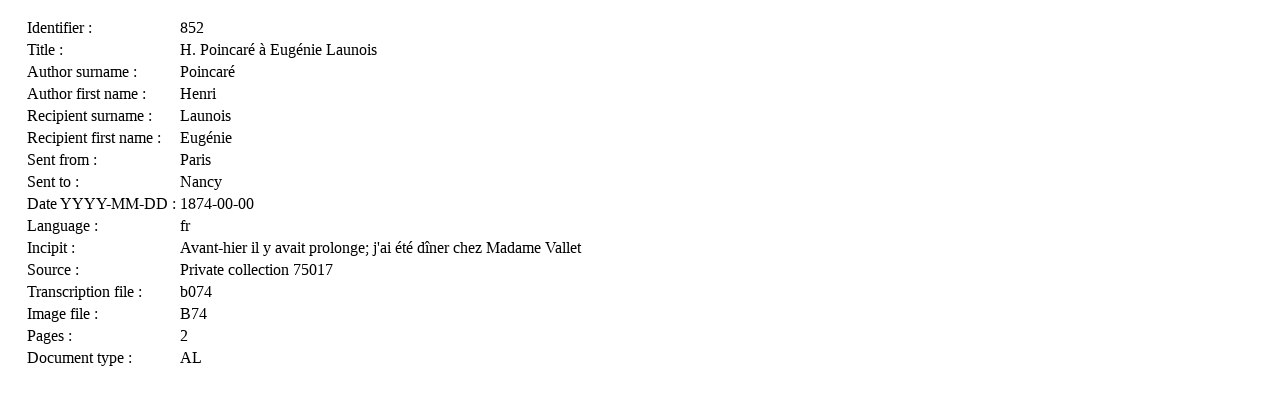

--- FILE ---
content_type: text/html; charset=UTF-8
request_url: https://henripoincarepapers.univ-nantes.fr/en/corresphp/ajax.php?id=852
body_size: 397
content:

<div id="main" style="padding:0 1em;">

<div style="font-weight:bold; padding-bottom:0.5em;"></div>
<table id="viewItem">
	<tr class="odd">
		<td class="fieldTitle">Identifier : </td>
		<td>852</td>
	</tr>
	<tr>
		<td class="fieldTitle">Title : </td>
		<td>H. Poincaré à Eugénie Launois</td>
	</tr>
	<tr class="odd">
		<td class="fieldTitle">Author surname : </td>
		<td>Poincaré</td>
	</tr>
	<tr>
		<td class="fieldTitle">Author first name : </td>
		<td>Henri</td>
	</tr>
	<tr class="odd">
		<td class="fieldTitle">Recipient surname : </td>
		<td>Launois</td>
	</tr>
	<tr>
		<td class="fieldTitle">Recipient first name : </td>
		<td>Eugénie</td>
	</tr>
	<tr class="odd">
		<td class="fieldTitle">Sent from : </td>
		<td>Paris</td>
	</tr>
	<tr>
		<td class="fieldTitle">Sent to : </td>
		<td>Nancy</td>
	</tr>
	<tr class="odd">
		<td class="fieldTitle">Date YYYY-MM-DD : </td>
		<td>1874-00-00</td>
	</tr>
	<tr>
		<td class="fieldTitle">Language : </td>
		<td>fr</td>
	</tr>
	<tr class="odd">
		<td class="fieldTitle">Incipit : </td>
		<td>Avant-hier il y avait prolonge; j'ai été dîner chez Madame Vallet</td>
	</tr>
	<tr>
		<td class="fieldTitle">Source : </td>
		<td>Private collection 75017</td>
	</tr>
	<tr class="odd">
		<td class="fieldTitle">Transcription file : </td>
		<td>b074</td>
	</tr>
	<tr>
		<td class="fieldTitle">Image file : </td>
		<td>B74</td>
	</tr>
	<tr class="odd">
		<td class="fieldTitle">Pages : </td>
		<td>2</td>
	</tr>
	<tr>
		<td class="fieldTitle">Document type : </td>
		<td>AL</td>
	</tr>
</table>

</div>
